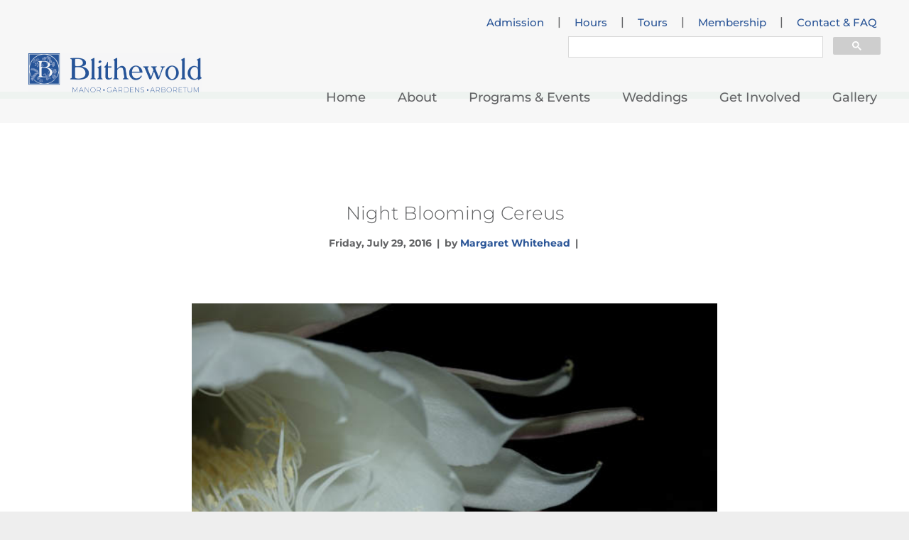

--- FILE ---
content_type: text/html; charset=UTF-8
request_url: https://www.blithewold.org/night-blooming-cereus/
body_size: 11389
content:
<!DOCTYPE html>
<html lang="en-US">
<head>
    <meta charset="UTF-8">
    <meta name="viewport" content="initial-scale=1, maximum-scale=1, user-scalable=no, width=device-width">
    <meta property="fb:app_id" content="120154478606455" />
    <link rel="icon" type="image/png" href="https://www.blithewold.org/wp-content/themes/blithewold/theme/assets/images/favicon.png">
    <title>Night Blooming Cereus | Blithewold</title>
    <meta name='robots' content='max-image-preview:large' />
	<style>img:is([sizes="auto" i], [sizes^="auto," i]) { contain-intrinsic-size: 3000px 1500px }</style>
	<link rel='dns-prefetch' href='//ajax.googleapis.com' />
<link rel="alternate" type="application/rss+xml" title="Blithewold &raquo; Feed" href="https://www.blithewold.org/feed/" />
<link rel="alternate" type="application/rss+xml" title="Blithewold &raquo; Comments Feed" href="https://www.blithewold.org/comments/feed/" />
		<!-- This site uses the Google Analytics by MonsterInsights plugin v8.26.0 - Using Analytics tracking - https://www.monsterinsights.com/ -->
							<script src="//www.googletagmanager.com/gtag/js?id=G-HMR74YZPJ7"  data-cfasync="false" data-wpfc-render="false" type="text/javascript" async></script>
			<script data-cfasync="false" data-wpfc-render="false" type="text/javascript">
				var mi_version = '8.26.0';
				var mi_track_user = true;
				var mi_no_track_reason = '';
								var MonsterInsightsDefaultLocations = {"page_location":"https:\/\/www.blithewold.org\/night-blooming-cereus\/"};
				if ( typeof MonsterInsightsPrivacyGuardFilter === 'function' ) {
					var MonsterInsightsLocations = (typeof MonsterInsightsExcludeQuery === 'object') ? MonsterInsightsPrivacyGuardFilter( MonsterInsightsExcludeQuery ) : MonsterInsightsPrivacyGuardFilter( MonsterInsightsDefaultLocations );
				} else {
					var MonsterInsightsLocations = (typeof MonsterInsightsExcludeQuery === 'object') ? MonsterInsightsExcludeQuery : MonsterInsightsDefaultLocations;
				}

								var disableStrs = [
										'ga-disable-G-HMR74YZPJ7',
									];

				/* Function to detect opted out users */
				function __gtagTrackerIsOptedOut() {
					for (var index = 0; index < disableStrs.length; index++) {
						if (document.cookie.indexOf(disableStrs[index] + '=true') > -1) {
							return true;
						}
					}

					return false;
				}

				/* Disable tracking if the opt-out cookie exists. */
				if (__gtagTrackerIsOptedOut()) {
					for (var index = 0; index < disableStrs.length; index++) {
						window[disableStrs[index]] = true;
					}
				}

				/* Opt-out function */
				function __gtagTrackerOptout() {
					for (var index = 0; index < disableStrs.length; index++) {
						document.cookie = disableStrs[index] + '=true; expires=Thu, 31 Dec 2099 23:59:59 UTC; path=/';
						window[disableStrs[index]] = true;
					}
				}

				if ('undefined' === typeof gaOptout) {
					function gaOptout() {
						__gtagTrackerOptout();
					}
				}
								window.dataLayer = window.dataLayer || [];

				window.MonsterInsightsDualTracker = {
					helpers: {},
					trackers: {},
				};
				if (mi_track_user) {
					function __gtagDataLayer() {
						dataLayer.push(arguments);
					}

					function __gtagTracker(type, name, parameters) {
						if (!parameters) {
							parameters = {};
						}

						if (parameters.send_to) {
							__gtagDataLayer.apply(null, arguments);
							return;
						}

						if (type === 'event') {
														parameters.send_to = monsterinsights_frontend.v4_id;
							var hookName = name;
							if (typeof parameters['event_category'] !== 'undefined') {
								hookName = parameters['event_category'] + ':' + name;
							}

							if (typeof MonsterInsightsDualTracker.trackers[hookName] !== 'undefined') {
								MonsterInsightsDualTracker.trackers[hookName](parameters);
							} else {
								__gtagDataLayer('event', name, parameters);
							}
							
						} else {
							__gtagDataLayer.apply(null, arguments);
						}
					}

					__gtagTracker('js', new Date());
					__gtagTracker('set', {
						'developer_id.dZGIzZG': true,
											});
					if ( MonsterInsightsLocations.page_location ) {
						__gtagTracker('set', MonsterInsightsLocations);
					}
										__gtagTracker('config', 'G-HMR74YZPJ7', {"forceSSL":"true"} );
															window.gtag = __gtagTracker;										(function () {
						/* https://developers.google.com/analytics/devguides/collection/analyticsjs/ */
						/* ga and __gaTracker compatibility shim. */
						var noopfn = function () {
							return null;
						};
						var newtracker = function () {
							return new Tracker();
						};
						var Tracker = function () {
							return null;
						};
						var p = Tracker.prototype;
						p.get = noopfn;
						p.set = noopfn;
						p.send = function () {
							var args = Array.prototype.slice.call(arguments);
							args.unshift('send');
							__gaTracker.apply(null, args);
						};
						var __gaTracker = function () {
							var len = arguments.length;
							if (len === 0) {
								return;
							}
							var f = arguments[len - 1];
							if (typeof f !== 'object' || f === null || typeof f.hitCallback !== 'function') {
								if ('send' === arguments[0]) {
									var hitConverted, hitObject = false, action;
									if ('event' === arguments[1]) {
										if ('undefined' !== typeof arguments[3]) {
											hitObject = {
												'eventAction': arguments[3],
												'eventCategory': arguments[2],
												'eventLabel': arguments[4],
												'value': arguments[5] ? arguments[5] : 1,
											}
										}
									}
									if ('pageview' === arguments[1]) {
										if ('undefined' !== typeof arguments[2]) {
											hitObject = {
												'eventAction': 'page_view',
												'page_path': arguments[2],
											}
										}
									}
									if (typeof arguments[2] === 'object') {
										hitObject = arguments[2];
									}
									if (typeof arguments[5] === 'object') {
										Object.assign(hitObject, arguments[5]);
									}
									if ('undefined' !== typeof arguments[1].hitType) {
										hitObject = arguments[1];
										if ('pageview' === hitObject.hitType) {
											hitObject.eventAction = 'page_view';
										}
									}
									if (hitObject) {
										action = 'timing' === arguments[1].hitType ? 'timing_complete' : hitObject.eventAction;
										hitConverted = mapArgs(hitObject);
										__gtagTracker('event', action, hitConverted);
									}
								}
								return;
							}

							function mapArgs(args) {
								var arg, hit = {};
								var gaMap = {
									'eventCategory': 'event_category',
									'eventAction': 'event_action',
									'eventLabel': 'event_label',
									'eventValue': 'event_value',
									'nonInteraction': 'non_interaction',
									'timingCategory': 'event_category',
									'timingVar': 'name',
									'timingValue': 'value',
									'timingLabel': 'event_label',
									'page': 'page_path',
									'location': 'page_location',
									'title': 'page_title',
									'referrer' : 'page_referrer',
								};
								for (arg in args) {
																		if (!(!args.hasOwnProperty(arg) || !gaMap.hasOwnProperty(arg))) {
										hit[gaMap[arg]] = args[arg];
									} else {
										hit[arg] = args[arg];
									}
								}
								return hit;
							}

							try {
								f.hitCallback();
							} catch (ex) {
							}
						};
						__gaTracker.create = newtracker;
						__gaTracker.getByName = newtracker;
						__gaTracker.getAll = function () {
							return [];
						};
						__gaTracker.remove = noopfn;
						__gaTracker.loaded = true;
						window['__gaTracker'] = __gaTracker;
					})();
									} else {
										console.log("");
					(function () {
						function __gtagTracker() {
							return null;
						}

						window['__gtagTracker'] = __gtagTracker;
						window['gtag'] = __gtagTracker;
					})();
									}
			</script>
				<!-- / Google Analytics by MonsterInsights -->
		<script type="text/javascript">
/* <![CDATA[ */
window._wpemojiSettings = {"baseUrl":"https:\/\/s.w.org\/images\/core\/emoji\/15.1.0\/72x72\/","ext":".png","svgUrl":"https:\/\/s.w.org\/images\/core\/emoji\/15.1.0\/svg\/","svgExt":".svg","source":{"concatemoji":"https:\/\/www.blithewold.org\/wp-includes\/js\/wp-emoji-release.min.js?ver=6.8.1"}};
/*! This file is auto-generated */
!function(i,n){var o,s,e;function c(e){try{var t={supportTests:e,timestamp:(new Date).valueOf()};sessionStorage.setItem(o,JSON.stringify(t))}catch(e){}}function p(e,t,n){e.clearRect(0,0,e.canvas.width,e.canvas.height),e.fillText(t,0,0);var t=new Uint32Array(e.getImageData(0,0,e.canvas.width,e.canvas.height).data),r=(e.clearRect(0,0,e.canvas.width,e.canvas.height),e.fillText(n,0,0),new Uint32Array(e.getImageData(0,0,e.canvas.width,e.canvas.height).data));return t.every(function(e,t){return e===r[t]})}function u(e,t,n){switch(t){case"flag":return n(e,"\ud83c\udff3\ufe0f\u200d\u26a7\ufe0f","\ud83c\udff3\ufe0f\u200b\u26a7\ufe0f")?!1:!n(e,"\ud83c\uddfa\ud83c\uddf3","\ud83c\uddfa\u200b\ud83c\uddf3")&&!n(e,"\ud83c\udff4\udb40\udc67\udb40\udc62\udb40\udc65\udb40\udc6e\udb40\udc67\udb40\udc7f","\ud83c\udff4\u200b\udb40\udc67\u200b\udb40\udc62\u200b\udb40\udc65\u200b\udb40\udc6e\u200b\udb40\udc67\u200b\udb40\udc7f");case"emoji":return!n(e,"\ud83d\udc26\u200d\ud83d\udd25","\ud83d\udc26\u200b\ud83d\udd25")}return!1}function f(e,t,n){var r="undefined"!=typeof WorkerGlobalScope&&self instanceof WorkerGlobalScope?new OffscreenCanvas(300,150):i.createElement("canvas"),a=r.getContext("2d",{willReadFrequently:!0}),o=(a.textBaseline="top",a.font="600 32px Arial",{});return e.forEach(function(e){o[e]=t(a,e,n)}),o}function t(e){var t=i.createElement("script");t.src=e,t.defer=!0,i.head.appendChild(t)}"undefined"!=typeof Promise&&(o="wpEmojiSettingsSupports",s=["flag","emoji"],n.supports={everything:!0,everythingExceptFlag:!0},e=new Promise(function(e){i.addEventListener("DOMContentLoaded",e,{once:!0})}),new Promise(function(t){var n=function(){try{var e=JSON.parse(sessionStorage.getItem(o));if("object"==typeof e&&"number"==typeof e.timestamp&&(new Date).valueOf()<e.timestamp+604800&&"object"==typeof e.supportTests)return e.supportTests}catch(e){}return null}();if(!n){if("undefined"!=typeof Worker&&"undefined"!=typeof OffscreenCanvas&&"undefined"!=typeof URL&&URL.createObjectURL&&"undefined"!=typeof Blob)try{var e="postMessage("+f.toString()+"("+[JSON.stringify(s),u.toString(),p.toString()].join(",")+"));",r=new Blob([e],{type:"text/javascript"}),a=new Worker(URL.createObjectURL(r),{name:"wpTestEmojiSupports"});return void(a.onmessage=function(e){c(n=e.data),a.terminate(),t(n)})}catch(e){}c(n=f(s,u,p))}t(n)}).then(function(e){for(var t in e)n.supports[t]=e[t],n.supports.everything=n.supports.everything&&n.supports[t],"flag"!==t&&(n.supports.everythingExceptFlag=n.supports.everythingExceptFlag&&n.supports[t]);n.supports.everythingExceptFlag=n.supports.everythingExceptFlag&&!n.supports.flag,n.DOMReady=!1,n.readyCallback=function(){n.DOMReady=!0}}).then(function(){return e}).then(function(){var e;n.supports.everything||(n.readyCallback(),(e=n.source||{}).concatemoji?t(e.concatemoji):e.wpemoji&&e.twemoji&&(t(e.twemoji),t(e.wpemoji)))}))}((window,document),window._wpemojiSettings);
/* ]]> */
</script>
<style id='wp-emoji-styles-inline-css' type='text/css'>

	img.wp-smiley, img.emoji {
		display: inline !important;
		border: none !important;
		box-shadow: none !important;
		height: 1em !important;
		width: 1em !important;
		margin: 0 0.07em !important;
		vertical-align: -0.1em !important;
		background: none !important;
		padding: 0 !important;
	}
</style>
<link rel='stylesheet' id='blithewold-bootstrap-css' href='https://www.blithewold.org/wp-content/themes/blithewold/theme/assets/bootstrap/css/bootstrap.min.css?ver=6.8.1' type='text/css' media='all' />
<link rel='stylesheet' id='blithewold-fontawesome-css' href='https://www.blithewold.org/wp-content/themes/blithewold/theme/assets/css/font-awesome.min.css?ver=6.8.1' type='text/css' media='all' />
<link rel='stylesheet' id='blithewold-fancybox-css-css' href='https://www.blithewold.org/wp-content/themes/blithewold/theme/assets/css/jquery.fancybox.css?ver=6.8.1' type='text/css' media='all' />
<link rel='stylesheet' id='blithewold-arrow_font-css-css' href='https://www.blithewold.org/wp-content/themes/blithewold/theme/assets/css/arrow-down-font.css?ver=6.8.1' type='text/css' media='all' />
<link rel='stylesheet' id='tw-pagination-css' href='https://www.blithewold.org/wp-content/plugins/tw-pagination/tw-pagination.css?ver=1.0' type='text/css' media='screen' />
<script type="text/javascript" src="https://www.blithewold.org/wp-content/plugins/google-analytics-premium/assets/js/frontend-gtag.min.js?ver=8.26.0" id="monsterinsights-frontend-script-js"></script>
<script data-cfasync="false" data-wpfc-render="false" type="text/javascript" id='monsterinsights-frontend-script-js-extra'>/* <![CDATA[ */
var monsterinsights_frontend = {"js_events_tracking":"true","download_extensions":"doc,pdf,ppt,zip,xls,docx,pptx,xlsx","inbound_paths":"[]","home_url":"https:\/\/www.blithewold.org","hash_tracking":"false","v4_id":"G-HMR74YZPJ7"};/* ]]> */
</script>
<script type="text/javascript" src="https://ajax.googleapis.com/ajax/libs/jquery/2.2.4/jquery.min.js" id="jquery-js"></script>
<script type="text/javascript" src="https://www.blithewold.org/wp-content/themes/blithewold/theme/assets/bootstrap/js/bootstrap.min.js?ver=6.8.1" id="blithewold-bootstrap-js"></script>
<script type="text/javascript" src="https://www.blithewold.org/wp-content/themes/blithewold/theme/assets/js/responsiveslides.min.js?ver=6.8.1" id="blithewold-responsiveslides-js"></script>
<script type="text/javascript" src="https://www.blithewold.org/wp-content/themes/blithewold/theme/assets/js/jquery.fancybox.pack.js?ver=6.8.1" id="blithewold-fancybox-js-js"></script>
<script type="text/javascript" src="https://www.blithewold.org/wp-includes/js/jquery/ui/core.min.js?ver=1.13.3" id="jquery-ui-core-js"></script>
<script type="text/javascript" src="https://www.blithewold.org/wp-includes/js/jquery/ui/datepicker.min.js?ver=1.13.3" id="jquery-ui-datepicker-js"></script>
<script type="text/javascript" id="jquery-ui-datepicker-js-after">
/* <![CDATA[ */
jQuery(function(jQuery){jQuery.datepicker.setDefaults({"closeText":"Close","currentText":"Today","monthNames":["January","February","March","April","May","June","July","August","September","October","November","December"],"monthNamesShort":["Jan","Feb","Mar","Apr","May","Jun","Jul","Aug","Sep","Oct","Nov","Dec"],"nextText":"Next","prevText":"Previous","dayNames":["Sunday","Monday","Tuesday","Wednesday","Thursday","Friday","Saturday"],"dayNamesShort":["Sun","Mon","Tue","Wed","Thu","Fri","Sat"],"dayNamesMin":["S","M","T","W","T","F","S"],"dateFormat":"DD, MM d, yy","firstDay":1,"isRTL":false});});
/* ]]> */
</script>
<script type="text/javascript" id="blithewold-main-js-extra">
/* <![CDATA[ */
var ajax_object = {"ajax_url":"https:\/\/www.blithewold.org\/wp-admin\/admin-ajax.php"};
/* ]]> */
</script>
<script type="text/javascript" src="https://www.blithewold.org/wp-content/themes/blithewold/theme/assets/js/main.js?ver=6.8.1" id="blithewold-main-js"></script>
<link rel="https://api.w.org/" href="https://www.blithewold.org/wp-json/" /><link rel="alternate" title="JSON" type="application/json" href="https://www.blithewold.org/wp-json/wp/v2/posts/26264" /><link rel="EditURI" type="application/rsd+xml" title="RSD" href="https://www.blithewold.org/xmlrpc.php?rsd" />
<meta name="generator" content="WordPress 6.8.1" />
<link rel="canonical" href="https://www.blithewold.org/night-blooming-cereus/" />
<link rel='shortlink' href='https://www.blithewold.org/?p=26264' />
<link rel="alternate" title="oEmbed (JSON)" type="application/json+oembed" href="https://www.blithewold.org/wp-json/oembed/1.0/embed?url=https%3A%2F%2Fwww.blithewold.org%2Fnight-blooming-cereus%2F" />
<link rel="alternate" title="oEmbed (XML)" type="text/xml+oembed" href="https://www.blithewold.org/wp-json/oembed/1.0/embed?url=https%3A%2F%2Fwww.blithewold.org%2Fnight-blooming-cereus%2F&#038;format=xml" />

<script src="https://events.humanitix.com/scripts/widgets/popup.js" type="module"></script>

    <!-- HTML5 Shim and Respond.js IE8 support of HTML5 elements and media queries -->
    <!-- WARNING: Respond.js doesn't work if you view the page via file:// -->
    <!--[if lt IE 9]>
        <script src="https://www.blithewold.org/wp-content/themes/blithewold/theme/assets/js/html5shiv.js"></script>
        <script src="https://www.blithewold.org/wp-content/themes/blithewold/theme/assets/js/respond.js"></script>
    <![endif]-->
    <!--[if lte IE 9]>
        <script src="https://www.blithewold.org/wp-content/themes/blithewold/theme/assets/js/jquery.placeholder.min.js"></script>
    <![endif]-->

    <link rel="stylesheet" id="blithewold-css-style"  href="https://www.blithewold.org/wp-content/themes/blithewold/theme/assets/css/style.css" type="text/css" media="all" />
</head>
<body class="wp-singular post-template-default single single-post postid-26264 single-format-standard wp-theme-blithewold">
    <div id="main">
                <header id="header">
            <div class="header-content container-fluid">
                <div class="row">
                    <div class="logo col-xs-8 col-sm-3 col-lg-4">
                                                <a href="https://www.blithewold.org/" title="Blithewold">
                            <img class="img-responsive" src="https://www.blithewold.org/wp-content/uploads/2025/06/Blithewold_ManorGardensArbortum_Horizontal_Cropped_RGB-487x110.png" alt="Blithewold" title="Blithewold" />
                        </a>
                                            </div>
                    <div class="main-menu col-sm-9 col-lg-8">
                        <div class="mobile-menu-header visible-xs">
                            <div class="logo">
                                                                <a href="https://www.blithewold.org/" title="Blithewold">
                                    <img class="img-responsive" src="https://www.blithewold.org/wp-content/uploads/2025/06/Blithewold_ManorGardensArbortum_Horizontal_Cropped_RGB-487x110.png" alt="Blithewold" title="Blithewold" />
                                </a>
                                                            </div>
                            <a class="menu-btn-close" href="#" title="Close Menu">Close Menu</a>
                        </div>
                        <div class="toolbar-menu hidden-xs">
                            <ul id="menu-toolbar-menu" class="menu"><li id="menu-item-78924" class="menu-item menu-item-type-post_type menu-item-object-page menu-item-78924"><a href="https://www.blithewold.org/general-admission-tickets/">Admission</a></li>
<li>|</li>
<li id="menu-item-50" class="menu-item menu-item-type-post_type menu-item-object-page menu-item-50"><a href="https://www.blithewold.org/hours/">Hours</a></li>
<li>|</li>
<li id="menu-item-52" class="menu-item menu-item-type-post_type menu-item-object-page menu-item-52"><a href="https://www.blithewold.org/tours/">Tours</a></li>
<li>|</li>
<li id="menu-item-28287" class="menu-item menu-item-type-custom menu-item-object-custom menu-item-28287"><a href="https://www.blithewold.org/membership/">Membership</a></li>
<li>|</li>
<li id="menu-item-30198" class="menu-item menu-item-type-post_type menu-item-object-page menu-item-30198"><a href="https://www.blithewold.org/faq/">Contact &#038; FAQ</a></li>
</ul>                        </div>
                        <div class="search-bar">
			  <div class="search-box">
			    <script>
			      (function() {
			        var cx = '012673810869494591922:ofvozquny_o';
			        var gcse = document.createElement('script');
			        gcse.type = 'text/javascript';
			        gcse.async = true;
			        gcse.src = 'https://cse.google.com/cse.js?cx=' + cx;
			        var s = document.getElementsByTagName('script')[0];
			        s.parentNode.insertBefore(gcse, s);
			      })();
			    </script>
			    <gcse:searchbox-only resultsUrl="/search/"></gcse:searchbox-only>
			  </div>
			</div>
                        <div class="menu-content">
                            <ul id="menu-header-menu" class="menu"><li id="menu-item-46" class="menu-item menu-item-type-post_type menu-item-object-page menu-item-home menu-item-46"><a href="https://www.blithewold.org/">Home</a></li>
<li id="menu-item-43" class="menu-item menu-item-type-post_type menu-item-object-page menu-item-has-children menu-item-43"><a href="https://www.blithewold.org/about/">About</a>
<ul class="sub-menu">
	<li id="menu-item-11952" class="menu-item menu-item-type-post_type menu-item-object-page menu-item-11952"><a href="https://www.blithewold.org/about/the-estate/">The Estate</a></li>
	<li id="menu-item-374" class="menu-item menu-item-type-post_type menu-item-object-page menu-item-374"><a href="https://www.blithewold.org/about/gardens/">Gardens</a></li>
	<li id="menu-item-28245" class="menu-item menu-item-type-post_type menu-item-object-page menu-item-28245"><a href="https://www.blithewold.org/arboretum/">Arboretum</a></li>
	<li id="menu-item-16802" class="menu-item menu-item-type-post_type menu-item-object-page menu-item-16802"><a href="https://www.blithewold.org/about/collection/">Collection</a></li>
	<li id="menu-item-404" class="menu-item menu-item-type-post_type menu-item-object-page menu-item-404"><a href="https://www.blithewold.org/about/exhibits/">Exhibits</a></li>
	<li id="menu-item-16803" class="menu-item menu-item-type-post_type menu-item-object-page menu-item-16803"><a href="https://www.blithewold.org/about/preservation/">Preservation</a></li>
	<li id="menu-item-396" class="menu-item menu-item-type-post_type menu-item-object-page menu-item-396"><a href="https://www.blithewold.org/about/giftshop/">Shop</a></li>
</ul>
</li>
<li id="menu-item-47" class="menu-item menu-item-type-post_type menu-item-object-page menu-item-has-children menu-item-47"><a href="https://www.blithewold.org/programs-and-events/">Programs &#038; Events</a>
<ul class="sub-menu">
	<li id="menu-item-27303" class="menu-item menu-item-type-post_type menu-item-object-page menu-item-27303"><a href="https://www.blithewold.org/programs-and-events/">Upcoming Programs</a></li>
	<li id="menu-item-78293" class="menu-item menu-item-type-post_type menu-item-object-page menu-item-78293"><a href="https://www.blithewold.org/big-beautiful-bamboo-birds/">Big Beautiful Bamboo Birds</a></li>
	<li id="menu-item-23877" class="menu-item menu-item-type-post_type menu-item-object-page menu-item-23877"><a href="https://www.blithewold.org/programs-and-events/camp-sequoia/">Camp Sequoia</a></li>
	<li id="menu-item-16701" class="menu-item menu-item-type-post_type menu-item-object-page menu-item-16701"><a href="https://www.blithewold.org/programs-and-events/christmas-at-blithewold/">Christmas at Blithewold</a></li>
	<li id="menu-item-23903" class="menu-item menu-item-type-post_type menu-item-object-page menu-item-23903"><a href="https://www.blithewold.org/programs-and-events/gateway-to-spring/">Daffodil Days</a></li>
</ul>
</li>
<li id="menu-item-48" class="menu-item menu-item-type-post_type menu-item-object-page menu-item-has-children menu-item-48"><a href="https://www.blithewold.org/weddings/">Weddings</a>
<ul class="sub-menu">
	<li id="menu-item-74963" class="menu-item menu-item-type-post_type menu-item-object-page menu-item-74963"><a href="https://www.blithewold.org/weddings/">General Information</a></li>
	<li id="menu-item-328" class="menu-item menu-item-type-post_type menu-item-object-page menu-item-328"><a href="https://www.blithewold.org/weddings/general-information/" title="General Information">Pricing and More</a></li>
	<li id="menu-item-327" class="menu-item menu-item-type-post_type menu-item-object-page menu-item-327"><a href="https://www.blithewold.org/weddings/gallery/" title="Gallery">Wedding Gallery</a></li>
	<li id="menu-item-80189" class="menu-item menu-item-type-post_type menu-item-object-page menu-item-80189"><a href="https://www.blithewold.org/showers-and-memorial-services/">Showers and Memorial Services</a></li>
	<li id="menu-item-329" class="menu-item menu-item-type-post_type menu-item-object-page menu-item-329"><a href="https://www.blithewold.org/weddings/special-events/" title="Special Events">Private Events</a></li>
</ul>
</li>
<li id="menu-item-45" class="menu-item menu-item-type-post_type menu-item-object-page menu-item-has-children menu-item-45"><a href="https://www.blithewold.org/get-involved/">Get Involved</a>
<ul class="sub-menu">
	<li id="menu-item-77472" class="menu-item menu-item-type-post_type menu-item-object-page menu-item-77472"><a href="https://www.blithewold.org/membership/">Membership</a></li>
	<li id="menu-item-24486" class="menu-item menu-item-type-post_type menu-item-object-page menu-item-24486"><a href="https://www.blithewold.org/volunteer/">Volunteer</a></li>
	<li id="menu-item-77226" class="menu-item menu-item-type-post_type menu-item-object-page menu-item-77226"><a href="https://www.blithewold.org/donation-form-new-2023/">Donate</a></li>
	<li id="menu-item-77388" class="menu-item menu-item-type-post_type menu-item-object-page menu-item-77388"><a href="https://www.blithewold.org/memorial-and-commemorative-planting-program/">Memorials</a></li>
	<li id="menu-item-24723" class="menu-item menu-item-type-post_type menu-item-object-page menu-item-24723"><a href="https://www.blithewold.org/get-involved/fundraising-events/">Fundraising Events</a></li>
</ul>
</li>
<li id="menu-item-44" class="menu-item menu-item-type-post_type menu-item-object-page menu-item-44"><a href="https://www.blithewold.org/gallery/">Gallery</a></li>
</ul>                            <div class="mobile-services-menu visible-xs">
                                <ul id="menu-toolbar-menu-1" class="menu"><li class="menu-item menu-item-type-post_type menu-item-object-page menu-item-78924"><a href="https://www.blithewold.org/general-admission-tickets/">Admission</a></li>
<li>|</li>
<li class="menu-item menu-item-type-post_type menu-item-object-page menu-item-50"><a href="https://www.blithewold.org/hours/">Hours</a></li>
<li>|</li>
<li class="menu-item menu-item-type-post_type menu-item-object-page menu-item-52"><a href="https://www.blithewold.org/tours/">Tours</a></li>
<li>|</li>
<li class="menu-item menu-item-type-custom menu-item-object-custom menu-item-28287"><a href="https://www.blithewold.org/membership/">Membership</a></li>
<li>|</li>
<li class="menu-item menu-item-type-post_type menu-item-object-page menu-item-30198"><a href="https://www.blithewold.org/faq/">Contact &#038; FAQ</a></li>
</ul>                            </div>
                        </div>
                    </div>
                    <a href="#" class="mobile-menu-btn pull-right visible-xs">
                        <span class="icon-bar"></span>
                        <span class="icon-bar"></span>
                        <span class="icon-bar"></span>
                    </a>
                </div>
            </div>
                    </header>
        <div id="main-content">
<div class="main-section blog-section blog-detail show-strip"  style="border-top-color: #a8d4b9">
    <div class="container">
                <div id="post-26264" class="post-26264 post type-post status-publish format-standard has-post-thumbnail hentry category-archives">
            <h2 class="post-title"><a href="https://www.blithewold.org/night-blooming-cereus/" rel="bookmark" title="Night Blooming Cereus">Night Blooming Cereus</a></h2>
            <div class="post-info">    
              <span class="date">Friday, July 29, 2016</span> <span class="separator">|</span> <span class="author">by <a href="https://www.blithewold.org/author/mwhitehead/" title="Margaret Whitehead">Margaret Whitehead</a></span> <span class="separator">|</span> <span class="category"><span class="category-item"></span></span>
            </div>
            <div class="featured-image"><img width="576" height="384" src="https://www.blithewold.org/wp-content/uploads/2016/07/cereus-detail.jpg" class="attachment-blog-featured-image size-blog-featured-image" alt="" decoding="async" fetchpriority="high" srcset="https://www.blithewold.org/wp-content/uploads/2016/07/cereus-detail.jpg 576w, https://www.blithewold.org/wp-content/uploads/2016/07/cereus-detail-300x200.jpg 300w" sizes="(max-width: 576px) 100vw, 576px" /></div>               
            <div class="description wysiwyg"><p>&nbsp;</p>
<h3>Night Blooming Cereus</h3>
<p>One hundred years ago, on August 1, 1916,<em><strong> The Bristol Phoenix</strong></em> announced to the town that a rare horticultural event was taking place at Blithewold.  Bessie had been cultivating a Night Blooming Cereus in the greenhouse since 1901, tending it and encouraging it, until at last, in August 1916, it passed all expectations in a magnificent show of blooms.  For three days the plant sent out new blossoms, thrilling all Bessie’s horticultural friends in the town.  The newspaper reported:</p>
<p>&nbsp;</p>
<p style="text-align: center;"><strong><em>Night Blooming Cereus -A Huge Plant at Blithewold has 85 Blooms in One Night<br />
</em></strong>Bristol Phoenix &#8211; August 1, 1916</p>
<p><em>A gigantic night blooming cereus has been sending out its large and beautiful blossoms in the conservatory of Mr. and Mrs. William L. McKee at Blithewold during the past three or four nights. The plant is 15 years old and has been blossoming for several seasons, about this time of year. It is enormous in size, covering all of one end of a room in the conservatory. Last Friday night the plant began to blossom sending out 14 blooms; on Saturday night not less than 85 blooms appeared, almost covering the plant with the large white flowers, and sending out a strong but pleasing odor. It was a wonderful sight. On Sunday night there were 26 blooms on the plant.</em></p>
<p><em>The night blooming Cereus is of the cactus family known as Phyllacactus, and is mostly epiphytic, the joints being flat and becoming thin and leaf-like upon cylindrical stems. About a dozen species are recognized in Central and South America. The color of the blossoms is white, with delicate yellow centers. They bloom only at night, the blossoms closing to open no more as soon as daylight appears. <a href="https://www.blithewold.org/wp-content/uploads/2016/07/cereus-6-12-10.jpg"><img decoding="async" class="alignright size-medium wp-image-26265" src="https://www.blithewold.org/wp-content/uploads/2016/07/cereus-6-12-10-300x200.jpg" alt="cereus-6-12-10" width="300" height="200" srcset="https://www.blithewold.org/wp-content/uploads/2016/07/cereus-6-12-10-300x200.jpg 300w, https://www.blithewold.org/wp-content/uploads/2016/07/cereus-6-12-10.jpg 576w" sizes="(max-width: 300px) 100vw, 300px" /></a></em></p>
<p>A Night Blooming Cereus still grows at<br />
Blithewold. Visitors can see a large specimen under the arbor next to the Pump House at the north end of the property.</p>
<p><em>Margaret Whitehead</em></p>
</div>
        </div>
                <!-- Begin Facebook Comments -->
        <div class="fb-comments" data-href="https://www.blithewold.org/night-blooming-cereus/" data-numposts="5" data-width="100%"></div>
        <!-- End Facebook Comments -->
    </div>
</div>
            <a id="back-to-top" href="#header" title="Back To Top"><i class="fa fa-angle-up"></i></a>
        </div>
        <footer id="footer">           
            <div class="row">            
                <div class="footer-info col-sm-3 col-md-4">
                                      
                    <div class="footer-logo">
                        <a href="https://www.blithewold.org/" title="Blithewold">
                            <img class="img-responsive" src="https://www.blithewold.org/wp-content/themes/blithewold/theme/assets/images/site/logo-footer.png" alt="Blithewold" title="Blithewold" />
                        </a> 
                    </div> 

                                        <div class="footer-contacts wysiwyg">
                        <p>101 Ferry Road (Rt. 114)<br />
Bristol, Rhode Island 02809<br />
Phone: (401) 253-2707<br />
E-mail: <a href="/cdn-cgi/l/email-protection#741d1a121b3416181d001c11031b18105a1b0613"><span class="__cf_email__" data-cfemail="2f464149406f4d43465b474a5840434b01405d48">[email&#160;protected]</span></a></p>
<div id="gtx-trans" style="position: absolute; left: 22px; top: 62.6667px;">
<div class="gtx-trans-icon"></div>
</div>
                    </div>                          
                                            

                    <div class="footer-copyright">
                        <div class="copyright">
                            <p>Copyright &copy; 2026 Blithewold  |  <a href="/privacy">Privacy Policy</a> </p>
                        </div>
                    </div>                                            

                </div>
                <div class="footer-sidebar-container col-sm-9 col-md-8">
                     
<div class="sidebar footer-sidebar">
    <aside id="nav_menu-2" class="widget widget_nav_menu"><h3 class="widget-title">Team</h3><div class="menu-team-container"><ul id="menu-team" class="menu"><li id="menu-item-55" class="menu-item menu-item-type-post_type menu-item-object-page menu-item-55"><a href="https://www.blithewold.org/our-staff/">Our Staff</a></li>
<li id="menu-item-56" class="menu-item menu-item-type-post_type menu-item-object-page menu-item-56"><a href="https://www.blithewold.org/volunteer/">Volunteer</a></li>
<li id="menu-item-54" class="menu-item menu-item-type-post_type menu-item-object-page menu-item-54"><a href="https://www.blithewold.org/internships/">Internships</a></li>
<li id="menu-item-53" class="menu-item menu-item-type-post_type menu-item-object-page menu-item-53"><a href="https://www.blithewold.org/careers/">Careers</a></li>
</ul></div></aside><aside id="nav_social_menu-2" class="widget widget_nav_social_menu"><h3 class="widget-title">Connect</h3><div class="menu-connect-container"><ul id="menu-connect" class="menu"><li id="menu-item-60" class="menu-item menu-item-type-post_type menu-item-object-page current_page_parent menu-item-60"><a href="https://www.blithewold.org/blog/">Blog</a></li>
<li id="menu-item-26045" class="menu-item menu-item-type-post_type menu-item-object-page menu-item-26045"><a href="https://www.blithewold.org/donation-requests/">Non-Profit Donations</a></li>
<li id="menu-item-61" class="menu-item menu-item-type-post_type menu-item-object-page menu-item-61"><a href="https://www.blithewold.org/extras/" title="Newsletter">Desktop Calendars</a></li>
</ul></div>            <div class="nav-menu-social-icons">
                <ul>
                      
                    <li> 
                        <a href="http://www.facebook.com/blithewold.mansion" title="Facebook" target="_blank">                        <i class="fab fa-facebook-square" aria-hidden="true"></i>                        </a>                                    
                    </li> 
                      
                    <li> 
                        <a href="https://www.youtube.com/user/BlithewoldInc" title="YouTube" target="_blank">                        <i class="fab fa-youtube" aria-hidden="true"></i>                        </a>                                    
                    </li> 
                      
                    <li> 
                        <a href="https://www.instagram.com/blithewold_mansion/" title="Instagram" target="_blank">                        <i class="fab fa-instagram" aria-hidden="true"></i>                        </a>                                    
                    </li> 
                                    </ul>
            </div>
        </aside><aside id="nav_menu-4" class="widget widget_nav_menu"><h3 class="widget-title">Getting Around</h3><div class="menu-getting-around-container"><ul id="menu-getting-around" class="menu"><li id="menu-item-30199" class="menu-item menu-item-type-post_type menu-item-object-page menu-item-30199"><a href="https://www.blithewold.org/faq/">Contact &#038; FAQ</a></li>
<li id="menu-item-63" class="menu-item menu-item-type-post_type menu-item-object-page menu-item-63"><a href="https://www.blithewold.org/map/" title="Map">Grounds Map</a></li>
</ul></div></aside><aside id="text-2" class="widget widget_text"><h3 class="widget-title">Sign up for Our E-Newsletter</h3>			<div class="textwidget"><form action="https://visitor.r20.constantcontact.com/d.jsp" method="post" name="ccoptin" target="_blank">
<div class="form-group" style="padding: 1em 0;"><label for="ea">Email:</label><br />
<input id="ea" class="form-control" name="ea" size="20" type="text" value="" /></div>
<p><input class="submit" name="go" type="submit" value="Sign Up" /><br />
<input name="llr" type="hidden" value="lcrsiacab" /><br />
<input name="m" type="hidden" value="1101668107339" /><br />
<input name="p" type="hidden" value="oi" /></p>
</form>
</div>
		</aside></div>
                </div>                    
            </div>             
        </footer>
    </div>
  <div id="fb-root"></div>
  <script data-cfasync="false" src="/cdn-cgi/scripts/5c5dd728/cloudflare-static/email-decode.min.js"></script><script async defer crossorigin="anonymous" src="https://connect.facebook.net/en_US/sdk.js#xfbml=1&version=v4.0"></script>
<script type="speculationrules">
{"prefetch":[{"source":"document","where":{"and":[{"href_matches":"\/*"},{"not":{"href_matches":["\/wp-*.php","\/wp-admin\/*","\/wp-content\/uploads\/*","\/wp-content\/*","\/wp-content\/plugins\/*","\/wp-content\/themes\/blithewold\/*","\/*\\?(.+)"]}},{"not":{"selector_matches":"a[rel~=\"nofollow\"]"}},{"not":{"selector_matches":".no-prefetch, .no-prefetch a"}}]},"eagerness":"conservative"}]}
</script>
<script type="text/javascript">
		/* MonsterInsights Scroll Tracking */
		if ( typeof(jQuery) !== 'undefined' ) {
		jQuery( document ).ready(function(){
		function monsterinsights_scroll_tracking_load() {
		if ( ( typeof(__gaTracker) !== 'undefined' && __gaTracker && __gaTracker.hasOwnProperty( "loaded" ) && __gaTracker.loaded == true ) || ( typeof(__gtagTracker) !== 'undefined' && __gtagTracker ) ) {
		(function(factory) {
		factory(jQuery);
		}(function($) {

		/* Scroll Depth */
		"use strict";
		var defaults = {
		percentage: true
		};

		var $window = $(window),
		cache = [],
		scrollEventBound = false,
		lastPixelDepth = 0;

		/*
		* Plugin
		*/

		$.scrollDepth = function(options) {

		var startTime = +new Date();

		options = $.extend({}, defaults, options);

		/*
		* Functions
		*/

		function sendEvent(action, label, scrollDistance, timing) {
		if ( 'undefined' === typeof MonsterInsightsObject || 'undefined' === typeof MonsterInsightsObject.sendEvent ) {
		return;
		}
			var paramName = action.toLowerCase();
	var fieldsArray = {
	send_to: 'G-HMR74YZPJ7',
	non_interaction: true
	};
	fieldsArray[paramName] = label;

	if (arguments.length > 3) {
	fieldsArray.scroll_timing = timing
	MonsterInsightsObject.sendEvent('event', 'scroll_depth', fieldsArray);
	} else {
	MonsterInsightsObject.sendEvent('event', 'scroll_depth', fieldsArray);
	}
			}

		function calculateMarks(docHeight) {
		return {
		'25%' : parseInt(docHeight * 0.25, 10),
		'50%' : parseInt(docHeight * 0.50, 10),
		'75%' : parseInt(docHeight * 0.75, 10),
		/* Cushion to trigger 100% event in iOS */
		'100%': docHeight - 5
		};
		}

		function checkMarks(marks, scrollDistance, timing) {
		/* Check each active mark */
		$.each(marks, function(key, val) {
		if ( $.inArray(key, cache) === -1 && scrollDistance >= val ) {
		sendEvent('Percentage', key, scrollDistance, timing);
		cache.push(key);
		}
		});
		}

		function rounded(scrollDistance) {
		/* Returns String */
		return (Math.floor(scrollDistance/250) * 250).toString();
		}

		function init() {
		bindScrollDepth();
		}

		/*
		* Public Methods
		*/

		/* Reset Scroll Depth with the originally initialized options */
		$.scrollDepth.reset = function() {
		cache = [];
		lastPixelDepth = 0;
		$window.off('scroll.scrollDepth');
		bindScrollDepth();
		};

		/* Add DOM elements to be tracked */
		$.scrollDepth.addElements = function(elems) {

		if (typeof elems == "undefined" || !$.isArray(elems)) {
		return;
		}

		$.merge(options.elements, elems);

		/* If scroll event has been unbound from window, rebind */
		if (!scrollEventBound) {
		bindScrollDepth();
		}

		};

		/* Remove DOM elements currently tracked */
		$.scrollDepth.removeElements = function(elems) {

		if (typeof elems == "undefined" || !$.isArray(elems)) {
		return;
		}

		$.each(elems, function(index, elem) {

		var inElementsArray = $.inArray(elem, options.elements);
		var inCacheArray = $.inArray(elem, cache);

		if (inElementsArray != -1) {
		options.elements.splice(inElementsArray, 1);
		}

		if (inCacheArray != -1) {
		cache.splice(inCacheArray, 1);
		}

		});

		};

		/*
		* Throttle function borrowed from:
		* Underscore.js 1.5.2
		* http://underscorejs.org
		* (c) 2009-2013 Jeremy Ashkenas, DocumentCloud and Investigative Reporters & Editors
		* Underscore may be freely distributed under the MIT license.
		*/

		function throttle(func, wait) {
		var context, args, result;
		var timeout = null;
		var previous = 0;
		var later = function() {
		previous = new Date;
		timeout = null;
		result = func.apply(context, args);
		};
		return function() {
		var now = new Date;
		if (!previous) previous = now;
		var remaining = wait - (now - previous);
		context = this;
		args = arguments;
		if (remaining <= 0) {
		clearTimeout(timeout);
		timeout = null;
		previous = now;
		result = func.apply(context, args);
		} else if (!timeout) {
		timeout = setTimeout(later, remaining);
		}
		return result;
		};
		}

		/*
		* Scroll Event
		*/

		function bindScrollDepth() {

		scrollEventBound = true;

		$window.on('scroll.scrollDepth', throttle(function() {
		/*
		* We calculate document and window height on each scroll event to
		* account for dynamic DOM changes.
		*/

		var docHeight = $(document).height(),
		winHeight = window.innerHeight ? window.innerHeight : $window.height(),
		scrollDistance = $window.scrollTop() + winHeight,

		/* Recalculate percentage marks */
		marks = calculateMarks(docHeight),

		/* Timing */
		timing = +new Date - startTime;

		checkMarks(marks, scrollDistance, timing);
		}, 500));

		}

		init();
		};

		/* UMD export */
		return $.scrollDepth;

		}));

		jQuery.scrollDepth();
		} else {
		setTimeout(monsterinsights_scroll_tracking_load, 200);
		}
		}
		monsterinsights_scroll_tracking_load();
		});
		}
		/* End MonsterInsights Scroll Tracking */
		
</script></body>
</html>
